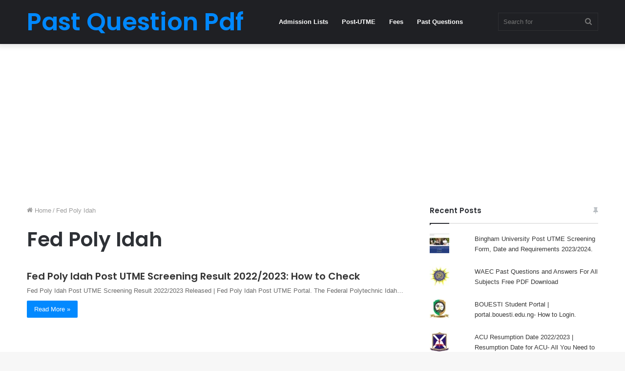

--- FILE ---
content_type: text/html; charset=UTF-8
request_url: https://www.pastquestionpdf.com.ng/tag/fed-poly-idah/
body_size: 17950
content:
<!DOCTYPE html>
<html lang="en-US" class="" data-skin="light">
<head>
	<meta charset="UTF-8" />
	<link rel="profile" href="http://gmpg.org/xfn/11" />
	<meta name='robots' content='index, follow, max-image-preview:large, max-snippet:-1, max-video-preview:-1' />
	<style>img:is([sizes="auto" i], [sizes^="auto," i]) { contain-intrinsic-size: 3000px 1500px }</style>
	<!-- Jetpack Site Verification Tags -->
<meta name="google-site-verification" content="iSq1uoegzz6lCdzgJUwEwz5MtR3dszslDs5i29wvakU" />

	<!-- This site is optimized with the Yoast SEO plugin v26.0 - https://yoast.com/wordpress/plugins/seo/ -->
	<title>Fed Poly Idah Archives - Past Question Pdf</title>
	<link rel="canonical" href="https://www.pastquestionpdf.com.ng/tag/fed-poly-idah/" />
	<meta property="og:locale" content="en_US" />
	<meta property="og:type" content="article" />
	<meta property="og:title" content="Fed Poly Idah Archives - Past Question Pdf" />
	<meta property="og:url" content="https://www.pastquestionpdf.com.ng/tag/fed-poly-idah/" />
	<meta property="og:site_name" content="Past Question Pdf" />
	<meta name="twitter:card" content="summary_large_image" />
	<script data-jetpack-boost="ignore" type="application/ld+json" class="yoast-schema-graph">{"@context":"https://schema.org","@graph":[{"@type":"CollectionPage","@id":"https://www.pastquestionpdf.com.ng/tag/fed-poly-idah/","url":"https://www.pastquestionpdf.com.ng/tag/fed-poly-idah/","name":"Fed Poly Idah Archives - Past Question Pdf","isPartOf":{"@id":"https://www.pastquestionpdf.com.ng/#website"},"breadcrumb":{"@id":"https://www.pastquestionpdf.com.ng/tag/fed-poly-idah/#breadcrumb"},"inLanguage":"en-US"},{"@type":"BreadcrumbList","@id":"https://www.pastquestionpdf.com.ng/tag/fed-poly-idah/#breadcrumb","itemListElement":[{"@type":"ListItem","position":1,"name":"Home","item":"https://www.pastquestionpdf.com.ng/"},{"@type":"ListItem","position":2,"name":"Fed Poly Idah"}]},{"@type":"WebSite","@id":"https://www.pastquestionpdf.com.ng/#website","url":"https://www.pastquestionpdf.com.ng/","name":"Past Question Pdf","description":"Past Questions and Answers Website | Schoolnews, Exams Tips and Recruitment Guide","publisher":{"@id":"https://www.pastquestionpdf.com.ng/#organization"},"potentialAction":[{"@type":"SearchAction","target":{"@type":"EntryPoint","urlTemplate":"https://www.pastquestionpdf.com.ng/?s={search_term_string}"},"query-input":{"@type":"PropertyValueSpecification","valueRequired":true,"valueName":"search_term_string"}}],"inLanguage":"en-US"},{"@type":"Organization","@id":"https://www.pastquestionpdf.com.ng/#organization","name":"Pastquestionpdf.com.ng","url":"https://www.pastquestionpdf.com.ng/","logo":{"@type":"ImageObject","inLanguage":"en-US","@id":"https://www.pastquestionpdf.com.ng/#/schema/logo/image/","url":"https://pastquestionpdf.com.ng/wp-content/uploads/2021/03/Pastquestionpdf.jpg","contentUrl":"https://pastquestionpdf.com.ng/wp-content/uploads/2021/03/Pastquestionpdf.jpg","width":1536,"height":1426,"caption":"Pastquestionpdf.com.ng"},"image":{"@id":"https://www.pastquestionpdf.com.ng/#/schema/logo/image/"}}]}</script>
	<!-- / Yoast SEO plugin. -->


<link rel='dns-prefetch' href='//stats.wp.com' />
<link rel='dns-prefetch' href='//jetpack.wordpress.com' />
<link rel='dns-prefetch' href='//s0.wp.com' />
<link rel='dns-prefetch' href='//public-api.wordpress.com' />
<link rel='dns-prefetch' href='//0.gravatar.com' />
<link rel='dns-prefetch' href='//1.gravatar.com' />
<link rel='dns-prefetch' href='//2.gravatar.com' />
<link rel='preconnect' href='//c0.wp.com' />
<link rel="alternate" type="application/rss+xml" title="Past Question Pdf &raquo; Feed" href="https://www.pastquestionpdf.com.ng/feed/" />
<link rel="alternate" type="application/rss+xml" title="Past Question Pdf &raquo; Comments Feed" href="https://www.pastquestionpdf.com.ng/comments/feed/" />
<link rel="alternate" type="application/rss+xml" title="Past Question Pdf &raquo; Fed Poly Idah Tag Feed" href="https://www.pastquestionpdf.com.ng/tag/fed-poly-idah/feed/" />


<style id='wp-emoji-styles-inline-css' type='text/css'>

	img.wp-smiley, img.emoji {
		display: inline !important;
		border: none !important;
		box-shadow: none !important;
		height: 1em !important;
		width: 1em !important;
		margin: 0 0.07em !important;
		vertical-align: -0.1em !important;
		background: none !important;
		padding: 0 !important;
	}
</style>
<link rel='stylesheet' id='wp-block-library-css' href='https://c0.wp.com/c/6.8.2/wp-includes/css/dist/block-library/style.min.css' type='text/css' media='all' />
<style id='wp-block-library-theme-inline-css' type='text/css'>
.wp-block-audio :where(figcaption){color:#555;font-size:13px;text-align:center}.is-dark-theme .wp-block-audio :where(figcaption){color:#ffffffa6}.wp-block-audio{margin:0 0 1em}.wp-block-code{border:1px solid #ccc;border-radius:4px;font-family:Menlo,Consolas,monaco,monospace;padding:.8em 1em}.wp-block-embed :where(figcaption){color:#555;font-size:13px;text-align:center}.is-dark-theme .wp-block-embed :where(figcaption){color:#ffffffa6}.wp-block-embed{margin:0 0 1em}.blocks-gallery-caption{color:#555;font-size:13px;text-align:center}.is-dark-theme .blocks-gallery-caption{color:#ffffffa6}:root :where(.wp-block-image figcaption){color:#555;font-size:13px;text-align:center}.is-dark-theme :root :where(.wp-block-image figcaption){color:#ffffffa6}.wp-block-image{margin:0 0 1em}.wp-block-pullquote{border-bottom:4px solid;border-top:4px solid;color:currentColor;margin-bottom:1.75em}.wp-block-pullquote cite,.wp-block-pullquote footer,.wp-block-pullquote__citation{color:currentColor;font-size:.8125em;font-style:normal;text-transform:uppercase}.wp-block-quote{border-left:.25em solid;margin:0 0 1.75em;padding-left:1em}.wp-block-quote cite,.wp-block-quote footer{color:currentColor;font-size:.8125em;font-style:normal;position:relative}.wp-block-quote:where(.has-text-align-right){border-left:none;border-right:.25em solid;padding-left:0;padding-right:1em}.wp-block-quote:where(.has-text-align-center){border:none;padding-left:0}.wp-block-quote.is-large,.wp-block-quote.is-style-large,.wp-block-quote:where(.is-style-plain){border:none}.wp-block-search .wp-block-search__label{font-weight:700}.wp-block-search__button{border:1px solid #ccc;padding:.375em .625em}:where(.wp-block-group.has-background){padding:1.25em 2.375em}.wp-block-separator.has-css-opacity{opacity:.4}.wp-block-separator{border:none;border-bottom:2px solid;margin-left:auto;margin-right:auto}.wp-block-separator.has-alpha-channel-opacity{opacity:1}.wp-block-separator:not(.is-style-wide):not(.is-style-dots){width:100px}.wp-block-separator.has-background:not(.is-style-dots){border-bottom:none;height:1px}.wp-block-separator.has-background:not(.is-style-wide):not(.is-style-dots){height:2px}.wp-block-table{margin:0 0 1em}.wp-block-table td,.wp-block-table th{word-break:normal}.wp-block-table :where(figcaption){color:#555;font-size:13px;text-align:center}.is-dark-theme .wp-block-table :where(figcaption){color:#ffffffa6}.wp-block-video :where(figcaption){color:#555;font-size:13px;text-align:center}.is-dark-theme .wp-block-video :where(figcaption){color:#ffffffa6}.wp-block-video{margin:0 0 1em}:root :where(.wp-block-template-part.has-background){margin-bottom:0;margin-top:0;padding:1.25em 2.375em}
</style>
<style id='classic-theme-styles-inline-css' type='text/css'>
/*! This file is auto-generated */
.wp-block-button__link{color:#fff;background-color:#32373c;border-radius:9999px;box-shadow:none;text-decoration:none;padding:calc(.667em + 2px) calc(1.333em + 2px);font-size:1.125em}.wp-block-file__button{background:#32373c;color:#fff;text-decoration:none}
</style>
<link rel='stylesheet' id='mediaelement-css' href='https://c0.wp.com/c/6.8.2/wp-includes/js/mediaelement/mediaelementplayer-legacy.min.css' type='text/css' media='all' />
<link rel='stylesheet' id='wp-mediaelement-css' href='https://c0.wp.com/c/6.8.2/wp-includes/js/mediaelement/wp-mediaelement.min.css' type='text/css' media='all' />
<style id='jetpack-sharing-buttons-style-inline-css' type='text/css'>
.jetpack-sharing-buttons__services-list{display:flex;flex-direction:row;flex-wrap:wrap;gap:0;list-style-type:none;margin:5px;padding:0}.jetpack-sharing-buttons__services-list.has-small-icon-size{font-size:12px}.jetpack-sharing-buttons__services-list.has-normal-icon-size{font-size:16px}.jetpack-sharing-buttons__services-list.has-large-icon-size{font-size:24px}.jetpack-sharing-buttons__services-list.has-huge-icon-size{font-size:36px}@media print{.jetpack-sharing-buttons__services-list{display:none!important}}.editor-styles-wrapper .wp-block-jetpack-sharing-buttons{gap:0;padding-inline-start:0}ul.jetpack-sharing-buttons__services-list.has-background{padding:1.25em 2.375em}
</style>
<style id='global-styles-inline-css' type='text/css'>
:root{--wp--preset--aspect-ratio--square: 1;--wp--preset--aspect-ratio--4-3: 4/3;--wp--preset--aspect-ratio--3-4: 3/4;--wp--preset--aspect-ratio--3-2: 3/2;--wp--preset--aspect-ratio--2-3: 2/3;--wp--preset--aspect-ratio--16-9: 16/9;--wp--preset--aspect-ratio--9-16: 9/16;--wp--preset--color--black: #000000;--wp--preset--color--cyan-bluish-gray: #abb8c3;--wp--preset--color--white: #ffffff;--wp--preset--color--pale-pink: #f78da7;--wp--preset--color--vivid-red: #cf2e2e;--wp--preset--color--luminous-vivid-orange: #ff6900;--wp--preset--color--luminous-vivid-amber: #fcb900;--wp--preset--color--light-green-cyan: #7bdcb5;--wp--preset--color--vivid-green-cyan: #00d084;--wp--preset--color--pale-cyan-blue: #8ed1fc;--wp--preset--color--vivid-cyan-blue: #0693e3;--wp--preset--color--vivid-purple: #9b51e0;--wp--preset--gradient--vivid-cyan-blue-to-vivid-purple: linear-gradient(135deg,rgba(6,147,227,1) 0%,rgb(155,81,224) 100%);--wp--preset--gradient--light-green-cyan-to-vivid-green-cyan: linear-gradient(135deg,rgb(122,220,180) 0%,rgb(0,208,130) 100%);--wp--preset--gradient--luminous-vivid-amber-to-luminous-vivid-orange: linear-gradient(135deg,rgba(252,185,0,1) 0%,rgba(255,105,0,1) 100%);--wp--preset--gradient--luminous-vivid-orange-to-vivid-red: linear-gradient(135deg,rgba(255,105,0,1) 0%,rgb(207,46,46) 100%);--wp--preset--gradient--very-light-gray-to-cyan-bluish-gray: linear-gradient(135deg,rgb(238,238,238) 0%,rgb(169,184,195) 100%);--wp--preset--gradient--cool-to-warm-spectrum: linear-gradient(135deg,rgb(74,234,220) 0%,rgb(151,120,209) 20%,rgb(207,42,186) 40%,rgb(238,44,130) 60%,rgb(251,105,98) 80%,rgb(254,248,76) 100%);--wp--preset--gradient--blush-light-purple: linear-gradient(135deg,rgb(255,206,236) 0%,rgb(152,150,240) 100%);--wp--preset--gradient--blush-bordeaux: linear-gradient(135deg,rgb(254,205,165) 0%,rgb(254,45,45) 50%,rgb(107,0,62) 100%);--wp--preset--gradient--luminous-dusk: linear-gradient(135deg,rgb(255,203,112) 0%,rgb(199,81,192) 50%,rgb(65,88,208) 100%);--wp--preset--gradient--pale-ocean: linear-gradient(135deg,rgb(255,245,203) 0%,rgb(182,227,212) 50%,rgb(51,167,181) 100%);--wp--preset--gradient--electric-grass: linear-gradient(135deg,rgb(202,248,128) 0%,rgb(113,206,126) 100%);--wp--preset--gradient--midnight: linear-gradient(135deg,rgb(2,3,129) 0%,rgb(40,116,252) 100%);--wp--preset--font-size--small: 13px;--wp--preset--font-size--medium: 20px;--wp--preset--font-size--large: 36px;--wp--preset--font-size--x-large: 42px;--wp--preset--spacing--20: 0.44rem;--wp--preset--spacing--30: 0.67rem;--wp--preset--spacing--40: 1rem;--wp--preset--spacing--50: 1.5rem;--wp--preset--spacing--60: 2.25rem;--wp--preset--spacing--70: 3.38rem;--wp--preset--spacing--80: 5.06rem;--wp--preset--shadow--natural: 6px 6px 9px rgba(0, 0, 0, 0.2);--wp--preset--shadow--deep: 12px 12px 50px rgba(0, 0, 0, 0.4);--wp--preset--shadow--sharp: 6px 6px 0px rgba(0, 0, 0, 0.2);--wp--preset--shadow--outlined: 6px 6px 0px -3px rgba(255, 255, 255, 1), 6px 6px rgba(0, 0, 0, 1);--wp--preset--shadow--crisp: 6px 6px 0px rgba(0, 0, 0, 1);}:where(.is-layout-flex){gap: 0.5em;}:where(.is-layout-grid){gap: 0.5em;}body .is-layout-flex{display: flex;}.is-layout-flex{flex-wrap: wrap;align-items: center;}.is-layout-flex > :is(*, div){margin: 0;}body .is-layout-grid{display: grid;}.is-layout-grid > :is(*, div){margin: 0;}:where(.wp-block-columns.is-layout-flex){gap: 2em;}:where(.wp-block-columns.is-layout-grid){gap: 2em;}:where(.wp-block-post-template.is-layout-flex){gap: 1.25em;}:where(.wp-block-post-template.is-layout-grid){gap: 1.25em;}.has-black-color{color: var(--wp--preset--color--black) !important;}.has-cyan-bluish-gray-color{color: var(--wp--preset--color--cyan-bluish-gray) !important;}.has-white-color{color: var(--wp--preset--color--white) !important;}.has-pale-pink-color{color: var(--wp--preset--color--pale-pink) !important;}.has-vivid-red-color{color: var(--wp--preset--color--vivid-red) !important;}.has-luminous-vivid-orange-color{color: var(--wp--preset--color--luminous-vivid-orange) !important;}.has-luminous-vivid-amber-color{color: var(--wp--preset--color--luminous-vivid-amber) !important;}.has-light-green-cyan-color{color: var(--wp--preset--color--light-green-cyan) !important;}.has-vivid-green-cyan-color{color: var(--wp--preset--color--vivid-green-cyan) !important;}.has-pale-cyan-blue-color{color: var(--wp--preset--color--pale-cyan-blue) !important;}.has-vivid-cyan-blue-color{color: var(--wp--preset--color--vivid-cyan-blue) !important;}.has-vivid-purple-color{color: var(--wp--preset--color--vivid-purple) !important;}.has-black-background-color{background-color: var(--wp--preset--color--black) !important;}.has-cyan-bluish-gray-background-color{background-color: var(--wp--preset--color--cyan-bluish-gray) !important;}.has-white-background-color{background-color: var(--wp--preset--color--white) !important;}.has-pale-pink-background-color{background-color: var(--wp--preset--color--pale-pink) !important;}.has-vivid-red-background-color{background-color: var(--wp--preset--color--vivid-red) !important;}.has-luminous-vivid-orange-background-color{background-color: var(--wp--preset--color--luminous-vivid-orange) !important;}.has-luminous-vivid-amber-background-color{background-color: var(--wp--preset--color--luminous-vivid-amber) !important;}.has-light-green-cyan-background-color{background-color: var(--wp--preset--color--light-green-cyan) !important;}.has-vivid-green-cyan-background-color{background-color: var(--wp--preset--color--vivid-green-cyan) !important;}.has-pale-cyan-blue-background-color{background-color: var(--wp--preset--color--pale-cyan-blue) !important;}.has-vivid-cyan-blue-background-color{background-color: var(--wp--preset--color--vivid-cyan-blue) !important;}.has-vivid-purple-background-color{background-color: var(--wp--preset--color--vivid-purple) !important;}.has-black-border-color{border-color: var(--wp--preset--color--black) !important;}.has-cyan-bluish-gray-border-color{border-color: var(--wp--preset--color--cyan-bluish-gray) !important;}.has-white-border-color{border-color: var(--wp--preset--color--white) !important;}.has-pale-pink-border-color{border-color: var(--wp--preset--color--pale-pink) !important;}.has-vivid-red-border-color{border-color: var(--wp--preset--color--vivid-red) !important;}.has-luminous-vivid-orange-border-color{border-color: var(--wp--preset--color--luminous-vivid-orange) !important;}.has-luminous-vivid-amber-border-color{border-color: var(--wp--preset--color--luminous-vivid-amber) !important;}.has-light-green-cyan-border-color{border-color: var(--wp--preset--color--light-green-cyan) !important;}.has-vivid-green-cyan-border-color{border-color: var(--wp--preset--color--vivid-green-cyan) !important;}.has-pale-cyan-blue-border-color{border-color: var(--wp--preset--color--pale-cyan-blue) !important;}.has-vivid-cyan-blue-border-color{border-color: var(--wp--preset--color--vivid-cyan-blue) !important;}.has-vivid-purple-border-color{border-color: var(--wp--preset--color--vivid-purple) !important;}.has-vivid-cyan-blue-to-vivid-purple-gradient-background{background: var(--wp--preset--gradient--vivid-cyan-blue-to-vivid-purple) !important;}.has-light-green-cyan-to-vivid-green-cyan-gradient-background{background: var(--wp--preset--gradient--light-green-cyan-to-vivid-green-cyan) !important;}.has-luminous-vivid-amber-to-luminous-vivid-orange-gradient-background{background: var(--wp--preset--gradient--luminous-vivid-amber-to-luminous-vivid-orange) !important;}.has-luminous-vivid-orange-to-vivid-red-gradient-background{background: var(--wp--preset--gradient--luminous-vivid-orange-to-vivid-red) !important;}.has-very-light-gray-to-cyan-bluish-gray-gradient-background{background: var(--wp--preset--gradient--very-light-gray-to-cyan-bluish-gray) !important;}.has-cool-to-warm-spectrum-gradient-background{background: var(--wp--preset--gradient--cool-to-warm-spectrum) !important;}.has-blush-light-purple-gradient-background{background: var(--wp--preset--gradient--blush-light-purple) !important;}.has-blush-bordeaux-gradient-background{background: var(--wp--preset--gradient--blush-bordeaux) !important;}.has-luminous-dusk-gradient-background{background: var(--wp--preset--gradient--luminous-dusk) !important;}.has-pale-ocean-gradient-background{background: var(--wp--preset--gradient--pale-ocean) !important;}.has-electric-grass-gradient-background{background: var(--wp--preset--gradient--electric-grass) !important;}.has-midnight-gradient-background{background: var(--wp--preset--gradient--midnight) !important;}.has-small-font-size{font-size: var(--wp--preset--font-size--small) !important;}.has-medium-font-size{font-size: var(--wp--preset--font-size--medium) !important;}.has-large-font-size{font-size: var(--wp--preset--font-size--large) !important;}.has-x-large-font-size{font-size: var(--wp--preset--font-size--x-large) !important;}
:where(.wp-block-post-template.is-layout-flex){gap: 1.25em;}:where(.wp-block-post-template.is-layout-grid){gap: 1.25em;}
:where(.wp-block-columns.is-layout-flex){gap: 2em;}:where(.wp-block-columns.is-layout-grid){gap: 2em;}
:root :where(.wp-block-pullquote){font-size: 1.5em;line-height: 1.6;}
</style>
<link rel='stylesheet' id='dashicons-css' href='https://c0.wp.com/c/6.8.2/wp-includes/css/dashicons.min.css' type='text/css' media='all' />
<link rel='stylesheet' id='admin-bar-css' href='https://c0.wp.com/c/6.8.2/wp-includes/css/admin-bar.min.css' type='text/css' media='all' />
<style id='admin-bar-inline-css' type='text/css'>

    /* Hide CanvasJS credits for P404 charts specifically */
    #p404RedirectChart .canvasjs-chart-credit {
        display: none !important;
    }
    
    #p404RedirectChart canvas {
        border-radius: 6px;
    }

    .p404-redirect-adminbar-weekly-title {
        font-weight: bold;
        font-size: 14px;
        color: #fff;
        margin-bottom: 6px;
    }

    #wpadminbar #wp-admin-bar-p404_free_top_button .ab-icon:before {
        content: "\f103";
        color: #dc3545;
        top: 3px;
    }
    
    #wp-admin-bar-p404_free_top_button .ab-item {
        min-width: 80px !important;
        padding: 0px !important;
    }
    
    /* Ensure proper positioning and z-index for P404 dropdown */
    .p404-redirect-adminbar-dropdown-wrap { 
        min-width: 0; 
        padding: 0;
        position: static !important;
    }
    
    #wpadminbar #wp-admin-bar-p404_free_top_button_dropdown {
        position: static !important;
    }
    
    #wpadminbar #wp-admin-bar-p404_free_top_button_dropdown .ab-item {
        padding: 0 !important;
        margin: 0 !important;
    }
    
    .p404-redirect-dropdown-container {
        min-width: 340px;
        padding: 18px 18px 12px 18px;
        background: #23282d !important;
        color: #fff;
        border-radius: 12px;
        box-shadow: 0 8px 32px rgba(0,0,0,0.25);
        margin-top: 10px;
        position: relative !important;
        z-index: 999999 !important;
        display: block !important;
        border: 1px solid #444;
    }
    
    /* Ensure P404 dropdown appears on hover */
    #wpadminbar #wp-admin-bar-p404_free_top_button .p404-redirect-dropdown-container { 
        display: none !important;
    }
    
    #wpadminbar #wp-admin-bar-p404_free_top_button:hover .p404-redirect-dropdown-container { 
        display: block !important;
    }
    
    #wpadminbar #wp-admin-bar-p404_free_top_button:hover #wp-admin-bar-p404_free_top_button_dropdown .p404-redirect-dropdown-container {
        display: block !important;
    }
    
    .p404-redirect-card {
        background: #2c3338;
        border-radius: 8px;
        padding: 18px 18px 12px 18px;
        box-shadow: 0 2px 8px rgba(0,0,0,0.07);
        display: flex;
        flex-direction: column;
        align-items: flex-start;
        border: 1px solid #444;
    }
    
    .p404-redirect-btn {
        display: inline-block;
        background: #dc3545;
        color: #fff !important;
        font-weight: bold;
        padding: 5px 22px;
        border-radius: 8px;
        text-decoration: none;
        font-size: 17px;
        transition: background 0.2s, box-shadow 0.2s;
        margin-top: 8px;
        box-shadow: 0 2px 8px rgba(220,53,69,0.15);
        text-align: center;
        line-height: 1.6;
    }
    
    .p404-redirect-btn:hover {
        background: #c82333;
        color: #fff !important;
        box-shadow: 0 4px 16px rgba(220,53,69,0.25);
    }
    
    /* Prevent conflicts with other admin bar dropdowns */
    #wpadminbar .ab-top-menu > li:hover > .ab-item,
    #wpadminbar .ab-top-menu > li.hover > .ab-item {
        z-index: auto;
    }
    
    #wpadminbar #wp-admin-bar-p404_free_top_button:hover > .ab-item {
        z-index: 999998 !important;
    }
    

			.admin-bar {
				position: inherit !important;
				top: auto !important;
			}
			.admin-bar .goog-te-banner-frame {
				top: 32px !important
			}
			@media screen and (max-width: 782px) {
				.admin-bar .goog-te-banner-frame {
					top: 46px !important;
				}
			}
			@media screen and (max-width: 480px) {
				.admin-bar .goog-te-banner-frame {
					position: absolute;
				}
			}
		
</style>
<link rel='stylesheet' id='crp-style-text-only-css' href='https://www.pastquestionpdf.com.ng/wp-content/plugins/contextual-related-posts/css/text-only.min.css?ver=4.1.0' type='text/css' media='all' />
<link rel='stylesheet' id='tie-css-base-css' href='https://www.pastquestionpdf.com.ng/wp-content/themes/jannah/assets/css/base.min.css?ver=5.4.5' type='text/css' media='all' />
<link rel='stylesheet' id='tie-css-styles-css' href='https://www.pastquestionpdf.com.ng/wp-content/themes/jannah/assets/css/style.min.css?ver=5.4.5' type='text/css' media='all' />
<link rel='stylesheet' id='tie-css-widgets-css' href='https://www.pastquestionpdf.com.ng/wp-content/themes/jannah/assets/css/widgets.min.css?ver=5.4.5' type='text/css' media='all' />
<link rel='stylesheet' id='tie-css-helpers-css' href='https://www.pastquestionpdf.com.ng/wp-content/themes/jannah/assets/css/helpers.min.css?ver=5.4.5' type='text/css' media='all' />
<link rel='stylesheet' id='tie-fontawesome5-css' href='https://www.pastquestionpdf.com.ng/wp-content/themes/jannah/assets/css/fontawesome.css?ver=5.4.5' type='text/css' media='all' />
<link rel='stylesheet' id='tie-css-ilightbox-css' href='https://www.pastquestionpdf.com.ng/wp-content/themes/jannah/assets/ilightbox/dark-skin/skin.css?ver=5.4.5' type='text/css' media='all' />
<style id='tie-css-ilightbox-inline-css' type='text/css'>
.wf-active .logo-text,.wf-active h1,.wf-active h2,.wf-active h3,.wf-active h4,.wf-active h5,.wf-active h6,.wf-active .the-subtitle{font-family: 'Poppins';}
</style>


<link rel="https://api.w.org/" href="https://www.pastquestionpdf.com.ng/wp-json/" /><link rel="alternate" title="JSON" type="application/json" href="https://www.pastquestionpdf.com.ng/wp-json/wp/v2/tags/345" /><link rel="EditURI" type="application/rsd+xml" title="RSD" href="https://www.pastquestionpdf.com.ng/xmlrpc.php?rsd" />
<meta name="generator" content="WordPress 6.8.2" />





	<style>img#wpstats{display:none}</style>
		<meta http-equiv="X-UA-Compatible" content="IE=edge">
<meta name="theme-color" content="#0088ff" /><meta name="viewport" content="width=device-width, initial-scale=1.0" />      <meta name="onesignal" content="wordpress-plugin"/>
            
<style type="text/css">.broken_link, a.broken_link {
	text-decoration: line-through;
}</style><link rel="icon" href="https://www.pastquestionpdf.com.ng/wp-content/uploads/2021/03/cropped-Pastquestionpdf-32x32.jpg" sizes="32x32" />
<link rel="icon" href="https://www.pastquestionpdf.com.ng/wp-content/uploads/2021/03/cropped-Pastquestionpdf-192x192.jpg" sizes="192x192" />
<link rel="apple-touch-icon" href="https://www.pastquestionpdf.com.ng/wp-content/uploads/2021/03/cropped-Pastquestionpdf-180x180.jpg" />
<meta name="msapplication-TileImage" content="https://www.pastquestionpdf.com.ng/wp-content/uploads/2021/03/cropped-Pastquestionpdf-270x270.jpg" />
</head>

<body id="tie-body" class="archive tag tag-fed-poly-idah tag-345 wp-theme-jannah wrapper-has-shadow block-head-1 magazine2 is-thumb-overlay-disabled is-desktop is-header-layout-4 has-header-below-ad sidebar-right has-sidebar">



<div class="background-overlay">

	<div id="tie-container" class="site tie-container">

		
		<div id="tie-wrapper">

			
<header id="theme-header" class="theme-header header-layout-4 header-layout-1 main-nav-dark main-nav-default-dark main-nav-below no-stream-item has-shadow has-normal-width-logo mobile-header-default">
	
<div class="main-nav-wrapper">
	<nav id="main-nav" data-skin="search-in-main-nav" class="main-nav header-nav live-search-parent" style="line-height:89px" aria-label="Primary Navigation">
		<div class="container">

			<div class="main-menu-wrapper">

				<div id="mobile-header-components-area_1" class="mobile-header-components"><ul class="components"><li class="mobile-component_menu custom-menu-link"><a href="#" id="mobile-menu-icon" class=""><span class="tie-mobile-menu-icon nav-icon is-layout-1"></span><span class="screen-reader-text">Menu</span></a></li></ul></div>
						<div class="header-layout-1-logo" >
							
		<div id="logo" class="text-logo" >

			
			<a title="Past Question Pdf" href="https://www.pastquestionpdf.com.ng/">
				<div class="logo-text">Past Question Pdf</div>			</a>

			
		</div><!-- #logo /-->

								</div>

						<div id="mobile-header-components-area_2" class="mobile-header-components"><ul class="components"><li class="mobile-component_search custom-menu-link">
				<a href="#" class="tie-search-trigger-mobile">
					<span class="tie-icon-search tie-search-icon" aria-hidden="true"></span>
					<span class="screen-reader-text">Search for</span>
				</a>
			</li></ul></div>
				<div id="menu-components-wrap">

					
					<div class="main-menu main-menu-wrap tie-alignleft">
						<div id="main-nav-menu" class="main-menu header-menu"><ul id="menu-header" class="menu" role="menubar"><li id="menu-item-12871" class="menu-item menu-item-type-taxonomy menu-item-object-category menu-item-12871"><a href="https://www.pastquestionpdf.com.ng/category/schoolblog/admission-lists/">Admission Lists</a></li>
<li id="menu-item-12872" class="menu-item menu-item-type-taxonomy menu-item-object-category menu-item-12872"><a href="https://www.pastquestionpdf.com.ng/category/schoolblog/post-utme/">Post-UTME</a></li>
<li id="menu-item-12873" class="menu-item menu-item-type-taxonomy menu-item-object-category menu-item-12873"><a href="https://www.pastquestionpdf.com.ng/category/schoolblog/fees/">Fees</a></li>
<li id="menu-item-12874" class="menu-item menu-item-type-taxonomy menu-item-object-category menu-item-12874"><a href="https://www.pastquestionpdf.com.ng/category/past-questions/">Past Questions</a></li>
</ul></div>					</div><!-- .main-menu.tie-alignleft /-->

					<ul class="components">		<li class="search-bar menu-item custom-menu-link" aria-label="Search">
			<form method="get" id="search" action="https://www.pastquestionpdf.com.ng/">
				<input id="search-input" class="is-ajax-search"  inputmode="search" type="text" name="s" title="Search for" placeholder="Search for" />
				<button id="search-submit" type="submit">
					<span class="tie-icon-search tie-search-icon" aria-hidden="true"></span>
					<span class="screen-reader-text">Search for</span>
				</button>
			</form>
		</li>
		</ul><!-- Components -->
				</div><!-- #menu-components-wrap /-->
			</div><!-- .main-menu-wrapper /-->
		</div><!-- .container /-->
	</nav><!-- #main-nav /-->
</div><!-- .main-nav-wrapper /-->

</header>

<div class="stream-item stream-item-below-header">
<!-- Progressive -->
<ins class="adsbygoogle"
     style="display:block"
     data-ad-client="ca-pub-4801298622401952"
     data-ad-slot="1073021860"
     data-ad-format="auto"
     data-full-width-responsive="true"></ins>
</div><div id="content" class="site-content container"><div id="main-content-row" class="tie-row main-content-row">
	<div class="main-content tie-col-md-8 tie-col-xs-12" role="main">

		

			<header class="entry-header-outer container-wrapper">
				<nav id="breadcrumb"><a href="https://www.pastquestionpdf.com.ng/"><span class="tie-icon-home" aria-hidden="true"></span> Home</a><em class="delimiter">/</em><span class="current">Fed Poly Idah</span></nav><script data-jetpack-boost="ignore" type="application/ld+json">{"@context":"http:\/\/schema.org","@type":"BreadcrumbList","@id":"#Breadcrumb","itemListElement":[{"@type":"ListItem","position":1,"item":{"name":"Home","@id":"https:\/\/www.pastquestionpdf.com.ng\/"}}]}</script><h1 class="page-title">Fed Poly Idah</h1>			</header><!-- .entry-header-outer /-->

			
		<div class="mag-box wide-post-box">
			<div class="container-wrapper">
				<div class="mag-box-container clearfix">
					<ul id="posts-container" data-layout="default" data-settings="{'uncropped_image':'jannah-image-post','category_meta':true,'post_meta':true,'excerpt':'true','excerpt_length':'20','read_more':'true','read_more_text':false,'media_overlay':true,'title_length':0,'is_full':false,'is_category':false}" class="posts-items">
<li class="post-item no-small-thumbs post-928 post type-post status-publish format-standard category-post-utme tag-fed-poly-idah tag-federal-polytechnic-idah">

	
	<div class="post-details">

		<div class="post-meta clearfix"></div><!-- .post-meta -->
		<h2 class="post-title"><a href="https://www.pastquestionpdf.com.ng/fed-poly-idah-post-utme-screening-result/">Fed Poly Idah Post UTME Screening Result 2022/2023: How to Check</a></h2>

						<p class="post-excerpt">Fed Poly Idah Post UTME Screening Result 2022/2023 Released | Fed Poly Idah Post UTME Portal. The Federal Polytechnic Idah&hellip;</p>
				<a class="more-link button" href="https://www.pastquestionpdf.com.ng/fed-poly-idah-post-utme-screening-result/">Read More &raquo;</a>	</div>
</li>

					</ul><!-- #posts-container /-->
					<div class="clearfix"></div>
				</div><!-- .mag-box-container /-->
			</div><!-- .container-wrapper /-->
		</div><!-- .mag-box /-->
	
	</div><!-- .main-content /-->


	<aside class="sidebar tie-col-md-4 tie-col-xs-12 normal-side is-sticky" aria-label="Primary Sidebar">
		<div class="theiaStickySidebar">
			<div id="top-posts-3" class="container-wrapper widget widget_top-posts"><div class="widget-title the-global-title"><div class="the-subtitle">Recent Posts<span class="widget-title-icon tie-icon"></span></div></div><ul class='widgets-list-layout no-grav'>
<li><a href="https://www.pastquestionpdf.com.ng/bingham-university-post-utme-screening-form/" title="Bingham University Post UTME Screening Form, Date and Requirements 2023/2024." class="bump-view" data-bump-view="tp"><img loading="lazy" width="40" height="40" src="https://i0.wp.com/pastquestionpdf.com.ng/wp-content/uploads/2021/10/Bingham-300x191.jpg?resize=40%2C40" srcset="https://i0.wp.com/pastquestionpdf.com.ng/wp-content/uploads/2021/10/Bingham-300x191.jpg?resize=40%2C40 1x, https://i0.wp.com/pastquestionpdf.com.ng/wp-content/uploads/2021/10/Bingham-300x191.jpg?resize=60%2C60 1.5x, https://i0.wp.com/pastquestionpdf.com.ng/wp-content/uploads/2021/10/Bingham-300x191.jpg?resize=80%2C80 2x, https://i0.wp.com/pastquestionpdf.com.ng/wp-content/uploads/2021/10/Bingham-300x191.jpg?resize=120%2C120 3x, https://i0.wp.com/pastquestionpdf.com.ng/wp-content/uploads/2021/10/Bingham-300x191.jpg?resize=160%2C160 4x" alt="Bingham University Post UTME Screening Form, Date and Requirements 2023/2024." data-pin-nopin="true" class="widgets-list-layout-blavatar" /></a><div class="widgets-list-layout-links">
								<a href="https://www.pastquestionpdf.com.ng/bingham-university-post-utme-screening-form/" title="Bingham University Post UTME Screening Form, Date and Requirements 2023/2024." class="bump-view" data-bump-view="tp">Bingham University Post UTME Screening Form, Date and Requirements 2023/2024.</a>
							</div>
							</li><li><a href="https://www.pastquestionpdf.com.ng/waec-past-questions/" title="WAEC Past Questions and Answers For All Subjects Free PDF Download" class="bump-view" data-bump-view="tp"><img loading="lazy" width="40" height="40" src="https://i0.wp.com/pastquestionpdf.com.ng/wp-content/uploads/2020/02/Waec-logo.jpg?resize=40%2C40" srcset="https://i0.wp.com/pastquestionpdf.com.ng/wp-content/uploads/2020/02/Waec-logo.jpg?resize=40%2C40 1x, https://i0.wp.com/pastquestionpdf.com.ng/wp-content/uploads/2020/02/Waec-logo.jpg?resize=60%2C60 1.5x, https://i0.wp.com/pastquestionpdf.com.ng/wp-content/uploads/2020/02/Waec-logo.jpg?resize=80%2C80 2x, https://i0.wp.com/pastquestionpdf.com.ng/wp-content/uploads/2020/02/Waec-logo.jpg?resize=120%2C120 3x, https://i0.wp.com/pastquestionpdf.com.ng/wp-content/uploads/2020/02/Waec-logo.jpg?resize=160%2C160 4x" alt="WAEC Past Questions and Answers For All Subjects Free PDF Download" data-pin-nopin="true" class="widgets-list-layout-blavatar" /></a><div class="widgets-list-layout-links">
								<a href="https://www.pastquestionpdf.com.ng/waec-past-questions/" title="WAEC Past Questions and Answers For All Subjects Free PDF Download" class="bump-view" data-bump-view="tp">WAEC Past Questions and Answers For All Subjects Free PDF Download</a>
							</div>
							</li><li><a href="https://www.pastquestionpdf.com.ng/bouesti-student-portal/" title="BOUESTI Student Portal | portal.bouesti.edu.ng- How to Login." class="bump-view" data-bump-view="tp"><img loading="lazy" width="40" height="40" src="https://i0.wp.com/pastquestionpdf.com.ng/wp-content/uploads/2022/08/Bamidele-Olumilua-University-of-Science-and-Technology-Ikere-Ekiti-State.jpg?resize=40%2C40" srcset="https://i0.wp.com/pastquestionpdf.com.ng/wp-content/uploads/2022/08/Bamidele-Olumilua-University-of-Science-and-Technology-Ikere-Ekiti-State.jpg?resize=40%2C40 1x, https://i0.wp.com/pastquestionpdf.com.ng/wp-content/uploads/2022/08/Bamidele-Olumilua-University-of-Science-and-Technology-Ikere-Ekiti-State.jpg?resize=60%2C60 1.5x, https://i0.wp.com/pastquestionpdf.com.ng/wp-content/uploads/2022/08/Bamidele-Olumilua-University-of-Science-and-Technology-Ikere-Ekiti-State.jpg?resize=80%2C80 2x, https://i0.wp.com/pastquestionpdf.com.ng/wp-content/uploads/2022/08/Bamidele-Olumilua-University-of-Science-and-Technology-Ikere-Ekiti-State.jpg?resize=120%2C120 3x, https://i0.wp.com/pastquestionpdf.com.ng/wp-content/uploads/2022/08/Bamidele-Olumilua-University-of-Science-and-Technology-Ikere-Ekiti-State.jpg?resize=160%2C160 4x" alt="BOUESTI Student Portal | portal.bouesti.edu.ng- How to Login." data-pin-nopin="true" class="widgets-list-layout-blavatar" /></a><div class="widgets-list-layout-links">
								<a href="https://www.pastquestionpdf.com.ng/bouesti-student-portal/" title="BOUESTI Student Portal | portal.bouesti.edu.ng- How to Login." class="bump-view" data-bump-view="tp">BOUESTI Student Portal | portal.bouesti.edu.ng- How to Login.</a>
							</div>
							</li><li><a href="https://www.pastquestionpdf.com.ng/acu-resumption-date/" title="ACU Resumption Date 2022/2023 | Resumption Date for ACU- All You Need to Know" class="bump-view" data-bump-view="tp"><img loading="lazy" width="40" height="40" src="https://i0.wp.com/pastquestionpdf.com.ng/wp-content/uploads/2022/08/Ajayi-Crowther-University.png?resize=40%2C40" srcset="https://i0.wp.com/pastquestionpdf.com.ng/wp-content/uploads/2022/08/Ajayi-Crowther-University.png?resize=40%2C40 1x, https://i0.wp.com/pastquestionpdf.com.ng/wp-content/uploads/2022/08/Ajayi-Crowther-University.png?resize=60%2C60 1.5x, https://i0.wp.com/pastquestionpdf.com.ng/wp-content/uploads/2022/08/Ajayi-Crowther-University.png?resize=80%2C80 2x, https://i0.wp.com/pastquestionpdf.com.ng/wp-content/uploads/2022/08/Ajayi-Crowther-University.png?resize=120%2C120 3x, https://i0.wp.com/pastquestionpdf.com.ng/wp-content/uploads/2022/08/Ajayi-Crowther-University.png?resize=160%2C160 4x" alt="ACU Resumption Date 2022/2023 | Resumption Date for ACU- All You Need to Know" data-pin-nopin="true" class="widgets-list-layout-blavatar" /></a><div class="widgets-list-layout-links">
								<a href="https://www.pastquestionpdf.com.ng/acu-resumption-date/" title="ACU Resumption Date 2022/2023 | Resumption Date for ACU- All You Need to Know" class="bump-view" data-bump-view="tp">ACU Resumption Date 2022/2023 | Resumption Date for ACU- All You Need to Know</a>
							</div>
							</li><li><a href="https://www.pastquestionpdf.com.ng/waec-technical-drawing-questions-and-answers/" title="WAEC Technical Drawing Questions and Answers 2022 | Theory and OBJ- Download PDF" class="bump-view" data-bump-view="tp"><img loading="lazy" width="40" height="40" src="https://i0.wp.com/pastquestionpdf.com.ng/wp-content/uploads/2020/02/West-African-Examinations-Council-WAEC-300x182.jpg?resize=40%2C40" srcset="https://i0.wp.com/pastquestionpdf.com.ng/wp-content/uploads/2020/02/West-African-Examinations-Council-WAEC-300x182.jpg?resize=40%2C40 1x, https://i0.wp.com/pastquestionpdf.com.ng/wp-content/uploads/2020/02/West-African-Examinations-Council-WAEC-300x182.jpg?resize=60%2C60 1.5x, https://i0.wp.com/pastquestionpdf.com.ng/wp-content/uploads/2020/02/West-African-Examinations-Council-WAEC-300x182.jpg?resize=80%2C80 2x, https://i0.wp.com/pastquestionpdf.com.ng/wp-content/uploads/2020/02/West-African-Examinations-Council-WAEC-300x182.jpg?resize=120%2C120 3x, https://i0.wp.com/pastquestionpdf.com.ng/wp-content/uploads/2020/02/West-African-Examinations-Council-WAEC-300x182.jpg?resize=160%2C160 4x" alt="WAEC Technical Drawing Questions and Answers 2022 | Theory and OBJ- Download PDF" data-pin-nopin="true" class="widgets-list-layout-blavatar" /></a><div class="widgets-list-layout-links">
								<a href="https://www.pastquestionpdf.com.ng/waec-technical-drawing-questions-and-answers/" title="WAEC Technical Drawing Questions and Answers 2022 | Theory and OBJ- Download PDF" class="bump-view" data-bump-view="tp">WAEC Technical Drawing Questions and Answers 2022 | Theory and OBJ- Download PDF</a>
							</div>
							</li><li><a href="https://www.pastquestionpdf.com.ng/abu-academic-calendar/" title="ABU Academic Calendar 2022/2023: Academic Schedule for ABU" class="bump-view" data-bump-view="tp"><img loading="lazy" width="40" height="40" src="https://i0.wp.com/pastquestionpdf.com.ng/wp-content/uploads/2020/10/abulogo.jpg?resize=40%2C40" srcset="https://i0.wp.com/pastquestionpdf.com.ng/wp-content/uploads/2020/10/abulogo.jpg?resize=40%2C40 1x, https://i0.wp.com/pastquestionpdf.com.ng/wp-content/uploads/2020/10/abulogo.jpg?resize=60%2C60 1.5x, https://i0.wp.com/pastquestionpdf.com.ng/wp-content/uploads/2020/10/abulogo.jpg?resize=80%2C80 2x, https://i0.wp.com/pastquestionpdf.com.ng/wp-content/uploads/2020/10/abulogo.jpg?resize=120%2C120 3x, https://i0.wp.com/pastquestionpdf.com.ng/wp-content/uploads/2020/10/abulogo.jpg?resize=160%2C160 4x" alt="ABU Academic Calendar 2022/2023: Academic Schedule for ABU" data-pin-nopin="true" class="widgets-list-layout-blavatar" /></a><div class="widgets-list-layout-links">
								<a href="https://www.pastquestionpdf.com.ng/abu-academic-calendar/" title="ABU Academic Calendar 2022/2023: Academic Schedule for ABU" class="bump-view" data-bump-view="tp">ABU Academic Calendar 2022/2023: Academic Schedule for ABU</a>
							</div>
							</li><li><a href="https://www.pastquestionpdf.com.ng/tech-u-post-utme-screening-form/" title="Tech-U Post UTME Screening Form, Date and Requirements 2023/2024." class="bump-view" data-bump-view="tp"><img loading="lazy" width="40" height="40" src="https://i0.wp.com/pastquestionpdf.com.ng/wp-content/uploads/2021/12/Tech-U-Post-UTME-Screening-Form.png?resize=40%2C40" srcset="https://i0.wp.com/pastquestionpdf.com.ng/wp-content/uploads/2021/12/Tech-U-Post-UTME-Screening-Form.png?resize=40%2C40 1x, https://i0.wp.com/pastquestionpdf.com.ng/wp-content/uploads/2021/12/Tech-U-Post-UTME-Screening-Form.png?resize=60%2C60 1.5x, https://i0.wp.com/pastquestionpdf.com.ng/wp-content/uploads/2021/12/Tech-U-Post-UTME-Screening-Form.png?resize=80%2C80 2x, https://i0.wp.com/pastquestionpdf.com.ng/wp-content/uploads/2021/12/Tech-U-Post-UTME-Screening-Form.png?resize=120%2C120 3x, https://i0.wp.com/pastquestionpdf.com.ng/wp-content/uploads/2021/12/Tech-U-Post-UTME-Screening-Form.png?resize=160%2C160 4x" alt="Tech-U Post UTME Screening Form, Date and Requirements 2023/2024." data-pin-nopin="true" class="widgets-list-layout-blavatar" /></a><div class="widgets-list-layout-links">
								<a href="https://www.pastquestionpdf.com.ng/tech-u-post-utme-screening-form/" title="Tech-U Post UTME Screening Form, Date and Requirements 2023/2024." class="bump-view" data-bump-view="tp">Tech-U Post UTME Screening Form, Date and Requirements 2023/2024.</a>
							</div>
							</li><li><a href="https://www.pastquestionpdf.com.ng/waec-civic-education-questions-and-answers/" title="WAEC Civic Education Questions and Answers 2024 | Theory and OBJ- Download PDF" class="bump-view" data-bump-view="tp"><img loading="lazy" width="40" height="40" src="https://i0.wp.com/pastquestionpdf.com.ng/wp-content/uploads/2020/02/Waec-logo.jpg?resize=40%2C40" srcset="https://i0.wp.com/pastquestionpdf.com.ng/wp-content/uploads/2020/02/Waec-logo.jpg?resize=40%2C40 1x, https://i0.wp.com/pastquestionpdf.com.ng/wp-content/uploads/2020/02/Waec-logo.jpg?resize=60%2C60 1.5x, https://i0.wp.com/pastquestionpdf.com.ng/wp-content/uploads/2020/02/Waec-logo.jpg?resize=80%2C80 2x, https://i0.wp.com/pastquestionpdf.com.ng/wp-content/uploads/2020/02/Waec-logo.jpg?resize=120%2C120 3x, https://i0.wp.com/pastquestionpdf.com.ng/wp-content/uploads/2020/02/Waec-logo.jpg?resize=160%2C160 4x" alt="WAEC Civic Education Questions and Answers 2024 | Theory and OBJ- Download PDF" data-pin-nopin="true" class="widgets-list-layout-blavatar" /></a><div class="widgets-list-layout-links">
								<a href="https://www.pastquestionpdf.com.ng/waec-civic-education-questions-and-answers/" title="WAEC Civic Education Questions and Answers 2024 | Theory and OBJ- Download PDF" class="bump-view" data-bump-view="tp">WAEC Civic Education Questions and Answers 2024 | Theory and OBJ- Download PDF</a>
							</div>
							</li><li><a href="https://www.pastquestionpdf.com.ng/waec-foods-and-nutrition-questions-and-answers/" title="WAEC Foods And Nutrition Questions and Answers 2023 | Theory and OBJ- Download PDF" class="bump-view" data-bump-view="tp"><img loading="lazy" width="40" height="40" src="https://i0.wp.com/pastquestionpdf.com.ng/wp-content/uploads/2020/02/West-African-Examinations-Council-WAEC-300x182.jpg?resize=40%2C40" srcset="https://i0.wp.com/pastquestionpdf.com.ng/wp-content/uploads/2020/02/West-African-Examinations-Council-WAEC-300x182.jpg?resize=40%2C40 1x, https://i0.wp.com/pastquestionpdf.com.ng/wp-content/uploads/2020/02/West-African-Examinations-Council-WAEC-300x182.jpg?resize=60%2C60 1.5x, https://i0.wp.com/pastquestionpdf.com.ng/wp-content/uploads/2020/02/West-African-Examinations-Council-WAEC-300x182.jpg?resize=80%2C80 2x, https://i0.wp.com/pastquestionpdf.com.ng/wp-content/uploads/2020/02/West-African-Examinations-Council-WAEC-300x182.jpg?resize=120%2C120 3x, https://i0.wp.com/pastquestionpdf.com.ng/wp-content/uploads/2020/02/West-African-Examinations-Council-WAEC-300x182.jpg?resize=160%2C160 4x" alt="WAEC Foods And Nutrition Questions and Answers 2023 | Theory and OBJ- Download PDF" data-pin-nopin="true" class="widgets-list-layout-blavatar" /></a><div class="widgets-list-layout-links">
								<a href="https://www.pastquestionpdf.com.ng/waec-foods-and-nutrition-questions-and-answers/" title="WAEC Foods And Nutrition Questions and Answers 2023 | Theory and OBJ- Download PDF" class="bump-view" data-bump-view="tp">WAEC Foods And Nutrition Questions and Answers 2023 | Theory and OBJ- Download PDF</a>
							</div>
							</li><li><a href="https://www.pastquestionpdf.com.ng/neco-physics-past-questions-and-answers/" title="NECO Physics Past Questions and Answers | Theory and Objectives –Download PDF." class="bump-view" data-bump-view="tp"><img loading="lazy" width="40" height="40" src="https://i0.wp.com/pastquestionpdf.com.ng/wp-content/uploads/2020/08/NECO-150x150-1.jpg?resize=40%2C40" srcset="https://i0.wp.com/pastquestionpdf.com.ng/wp-content/uploads/2020/08/NECO-150x150-1.jpg?resize=40%2C40 1x, https://i0.wp.com/pastquestionpdf.com.ng/wp-content/uploads/2020/08/NECO-150x150-1.jpg?resize=60%2C60 1.5x, https://i0.wp.com/pastquestionpdf.com.ng/wp-content/uploads/2020/08/NECO-150x150-1.jpg?resize=80%2C80 2x, https://i0.wp.com/pastquestionpdf.com.ng/wp-content/uploads/2020/08/NECO-150x150-1.jpg?resize=120%2C120 3x" alt="NECO Physics Past Questions and Answers | Theory and Objectives –Download PDF." data-pin-nopin="true" class="widgets-list-layout-blavatar" /></a><div class="widgets-list-layout-links">
								<a href="https://www.pastquestionpdf.com.ng/neco-physics-past-questions-and-answers/" title="NECO Physics Past Questions and Answers | Theory and Objectives –Download PDF." class="bump-view" data-bump-view="tp">NECO Physics Past Questions and Answers | Theory and Objectives –Download PDF.</a>
							</div>
							</li></ul>
<div class="clearfix"></div></div><!-- .widget /--><div id="categories-3" class="container-wrapper widget widget_categories"><div class="widget-title the-global-title"><div class="the-subtitle">Categories<span class="widget-title-icon tie-icon"></span></div></div>
			<ul>
					<li class="cat-item cat-item-1145"><a href="https://www.pastquestionpdf.com.ng/category/schoolblog/academic-calendar/">Academic Calendar</a>
</li>
	<li class="cat-item cat-item-905"><a href="https://www.pastquestionpdf.com.ng/category/schoolblog/admission-lists/">Admission Lists</a>
</li>
	<li class="cat-item cat-item-2216"><a href="https://www.pastquestionpdf.com.ng/category/career/">Career</a>
</li>
	<li class="cat-item cat-item-2206"><a href="https://www.pastquestionpdf.com.ng/category/courses/">Courses</a>
</li>
	<li class="cat-item cat-item-9"><a href="https://www.pastquestionpdf.com.ng/category/past-questions/direct-entry-past-questions/">Direct Entry Past Questions</a>
</li>
	<li class="cat-item cat-item-21"><a href="https://www.pastquestionpdf.com.ng/category/exams-guide-blog/">Exams Guide Blog</a>
</li>
	<li class="cat-item cat-item-904"><a href="https://www.pastquestionpdf.com.ng/category/schoolblog/fees/">Fees</a>
</li>
	<li class="cat-item cat-item-2262"><a href="https://www.pastquestionpdf.com.ng/category/guide/finance/">Finance</a>
</li>
	<li class="cat-item cat-item-2218"><a href="https://www.pastquestionpdf.com.ng/category/guide/">Guide</a>
</li>
	<li class="cat-item cat-item-36"><a href="https://www.pastquestionpdf.com.ng/category/exams-guide-blog/jamb-news/">JAMB News</a>
</li>
	<li class="cat-item cat-item-913"><a href="https://www.pastquestionpdf.com.ng/category/schoolblog/jupeb/">JUPEB</a>
</li>
	<li class="cat-item cat-item-23"><a href="https://www.pastquestionpdf.com.ng/category/past-questions/nabteb-past-questions-pdf/">NABTEB Past Questions PDF</a>
</li>
	<li class="cat-item cat-item-13"><a href="https://www.pastquestionpdf.com.ng/category/past-questions/neco-past-questions/">NECO Past Questions</a>
</li>
	<li class="cat-item cat-item-4"><a href="https://www.pastquestionpdf.com.ng/category/past-questions/npower-past-questions/">Npower Past Questions</a>
</li>
	<li class="cat-item cat-item-534"><a href="https://www.pastquestionpdf.com.ng/category/schoolblog/nursing-schools/">Nursing Schools</a>
</li>
	<li class="cat-item cat-item-1"><a href="https://www.pastquestionpdf.com.ng/category/uncategorized/">Others</a>
</li>
	<li class="cat-item cat-item-514"><a href="https://www.pastquestionpdf.com.ng/category/past-questions/">Past Questions</a>
</li>
	<li class="cat-item cat-item-7"><a href="https://www.pastquestionpdf.com.ng/category/past-questions/post-utme-past-questions/">Post UTME Past Questions</a>
</li>
	<li class="cat-item cat-item-37"><a href="https://www.pastquestionpdf.com.ng/category/schoolblog/post-utme/">Post-UTME</a>
</li>
	<li class="cat-item cat-item-17"><a href="https://www.pastquestionpdf.com.ng/category/past-questions/professional-exam-questions/">Professional Exam Questions</a>
</li>
	<li class="cat-item cat-item-463"><a href="https://www.pastquestionpdf.com.ng/category/recruitment/">Recruitment</a>
</li>
	<li class="cat-item cat-item-2"><a href="https://www.pastquestionpdf.com.ng/category/past-questions/recruitment-past-questions/">Recruitment Past Questions</a>
</li>
	<li class="cat-item cat-item-2235"><a href="https://www.pastquestionpdf.com.ng/category/resumption-date/">Resumption Date</a>
</li>
	<li class="cat-item cat-item-464"><a href="https://www.pastquestionpdf.com.ng/category/scholarship/">Scholarship</a>
</li>
	<li class="cat-item cat-item-15"><a href="https://www.pastquestionpdf.com.ng/category/past-questions/scholarship-past-questions/">Scholarship Past Questions</a>
</li>
	<li class="cat-item cat-item-5"><a href="https://www.pastquestionpdf.com.ng/category/past-questions/school-of-nursing-past-questions/">School of Nursing Past Questions</a>
</li>
	<li class="cat-item cat-item-27"><a href="https://www.pastquestionpdf.com.ng/category/schoolblog/">Schoolblog</a>
</li>
	<li class="cat-item cat-item-2215"><a href="https://www.pastquestionpdf.com.ng/category/schools/">Schools</a>
</li>
	<li class="cat-item cat-item-38"><a href="https://www.pastquestionpdf.com.ng/category/exams-guide-blog/waec-news/">WAEC News</a>
</li>
			</ul>

			<div class="clearfix"></div></div><!-- .widget /-->		</div><!-- .theiaStickySidebar /-->
	</aside><!-- .sidebar /-->
	</div><!-- .main-content-row /--></div><!-- #content /-->
<footer id="footer" class="site-footer dark-skin dark-widgetized-area">

	
			<div id="footer-widgets-container">
				<div class="container">
									</div><!-- .container /-->
			</div><!-- #Footer-widgets-container /-->
			
			<div id="site-info" class="site-info site-info-layout-2">
				<div class="container">
					<div class="tie-row">
						<div class="tie-col-md-12">

							<div class="copyright-text copyright-text-first">&copy; Copyright 2026, All Rights Reserved &nbsp;</div><div class="footer-menu"><ul id="menu-footer" class="menu"><li id="menu-item-12882" class="menu-item menu-item-type-custom menu-item-object-custom menu-item-12882"><a href="https://pastquestionpdf.com.ng/">Home</a></li>
<li id="menu-item-12883" class="menu-item menu-item-type-post_type menu-item-object-page menu-item-privacy-policy menu-item-12883"><a rel="privacy-policy" href="https://www.pastquestionpdf.com.ng/privacy-policy/">Privacy Policy</a></li>
<li id="menu-item-12878" class="menu-item menu-item-type-post_type menu-item-object-page menu-item-12878"><a href="https://www.pastquestionpdf.com.ng/download-past-questions/">Download Past Questions</a></li>
<li id="menu-item-12879" class="menu-item menu-item-type-post_type menu-item-object-page menu-item-12879"><a href="https://www.pastquestionpdf.com.ng/about-us/">About Us</a></li>
<li id="menu-item-12880" class="menu-item menu-item-type-post_type menu-item-object-page menu-item-12880"><a href="https://www.pastquestionpdf.com.ng/contact-us/">Contact Us</a></li>
<li id="menu-item-12881" class="menu-item menu-item-type-post_type menu-item-object-page menu-item-12881"><a href="https://www.pastquestionpdf.com.ng/disclaimer/">Disclaimer</a></li>
</ul></div><ul class="social-icons"></ul> 

						</div><!-- .tie-col /-->
					</div><!-- .tie-row /-->
				</div><!-- .container /-->
			</div><!-- #site-info /-->
			
</footer><!-- #footer /-->


		<a id="go-to-top" class="go-to-top-button" href="#go-to-tie-body">
			<span class="tie-icon-angle-up"></span>
			<span class="screen-reader-text">Back to top button</span>
		</a>
	
		</div><!-- #tie-wrapper /-->

		
	<aside class=" side-aside normal-side dark-skin dark-widgetized-area is-fullwidth appear-from-left" aria-label="Secondary Sidebar" style="visibility: hidden;">
		<div data-height="100%" class="side-aside-wrapper has-custom-scroll">

			<a href="#" class="close-side-aside remove big-btn light-btn">
				<span class="screen-reader-text">Close</span>
			</a><!-- .close-side-aside /-->


			
				<div id="mobile-container">

											<div id="mobile-search">
							<form role="search" method="get" class="search-form" action="https://www.pastquestionpdf.com.ng/">
				<label>
					<span class="screen-reader-text">Search for:</span>
					<input type="search" class="search-field" placeholder="Search &hellip;" value="" name="s" />
				</label>
				<input type="submit" class="search-submit" value="Search" />
			</form>						</div><!-- #mobile-search /-->
						
					<div id="mobile-menu" class="hide-menu-icons">
											</div><!-- #mobile-menu /-->

											<div id="mobile-social-icons" class="social-icons-widget solid-social-icons">
							<ul></ul> 
						</div><!-- #mobile-social-icons /-->
						
				</div><!-- #mobile-container /-->
			

			
		</div><!-- .side-aside-wrapper /-->
	</aside><!-- .side-aside /-->

	
	</div><!-- #tie-container /-->
</div><!-- .background-overlay /-->


<div id="autocomplete-suggestions" class="autocomplete-suggestions"></div><div id="is-scroller-outer"><div id="is-scroller"></div></div><div id="fb-root"></div>	<div id="tie-popup-search-mobile" class="tie-popup tie-popup-search-wrap" style="display: none;">
		<a href="#" class="tie-btn-close remove big-btn light-btn">
			<span class="screen-reader-text">Close</span>
		</a>
		<div class="popup-search-wrap-inner">
			<div class="live-search-parent pop-up-live-search" data-skin="live-search-popup" aria-label="Search">
				<form method="get" class="tie-popup-search-form" action="https://www.pastquestionpdf.com.ng/">
					<input class="tie-popup-search-input " inputmode="search" type="text" name="s" title="Search for" autocomplete="off" placeholder="Search for" />
					<button class="tie-popup-search-submit" type="submit">
						<span class="tie-icon-search tie-search-icon" aria-hidden="true"></span>
						<span class="screen-reader-text">Search for</span>
					</button>
				</form>
			</div><!-- .pop-up-live-search /-->
		</div><!-- .popup-search-wrap-inner /-->
	</div><!-- .tie-popup-search-wrap /-->
	<link rel='stylesheet' id='jetpack-top-posts-widget-css' href='https://c0.wp.com/p/jetpack/15.0.2/modules/widgets/top-posts/style.css' type='text/css' media='all' />











<script type="text/javascript">
/* <![CDATA[ */
window._wpemojiSettings = {"baseUrl":"https:\/\/s.w.org\/images\/core\/emoji\/16.0.1\/72x72\/","ext":".png","svgUrl":"https:\/\/s.w.org\/images\/core\/emoji\/16.0.1\/svg\/","svgExt":".svg","source":{"concatemoji":"https:\/\/www.pastquestionpdf.com.ng\/wp-includes\/js\/wp-emoji-release.min.js?ver=6.8.2"}};
/*! This file is auto-generated */
!function(s,n){var o,i,e;function c(e){try{var t={supportTests:e,timestamp:(new Date).valueOf()};sessionStorage.setItem(o,JSON.stringify(t))}catch(e){}}function p(e,t,n){e.clearRect(0,0,e.canvas.width,e.canvas.height),e.fillText(t,0,0);var t=new Uint32Array(e.getImageData(0,0,e.canvas.width,e.canvas.height).data),a=(e.clearRect(0,0,e.canvas.width,e.canvas.height),e.fillText(n,0,0),new Uint32Array(e.getImageData(0,0,e.canvas.width,e.canvas.height).data));return t.every(function(e,t){return e===a[t]})}function u(e,t){e.clearRect(0,0,e.canvas.width,e.canvas.height),e.fillText(t,0,0);for(var n=e.getImageData(16,16,1,1),a=0;a<n.data.length;a++)if(0!==n.data[a])return!1;return!0}function f(e,t,n,a){switch(t){case"flag":return n(e,"\ud83c\udff3\ufe0f\u200d\u26a7\ufe0f","\ud83c\udff3\ufe0f\u200b\u26a7\ufe0f")?!1:!n(e,"\ud83c\udde8\ud83c\uddf6","\ud83c\udde8\u200b\ud83c\uddf6")&&!n(e,"\ud83c\udff4\udb40\udc67\udb40\udc62\udb40\udc65\udb40\udc6e\udb40\udc67\udb40\udc7f","\ud83c\udff4\u200b\udb40\udc67\u200b\udb40\udc62\u200b\udb40\udc65\u200b\udb40\udc6e\u200b\udb40\udc67\u200b\udb40\udc7f");case"emoji":return!a(e,"\ud83e\udedf")}return!1}function g(e,t,n,a){var r="undefined"!=typeof WorkerGlobalScope&&self instanceof WorkerGlobalScope?new OffscreenCanvas(300,150):s.createElement("canvas"),o=r.getContext("2d",{willReadFrequently:!0}),i=(o.textBaseline="top",o.font="600 32px Arial",{});return e.forEach(function(e){i[e]=t(o,e,n,a)}),i}function t(e){var t=s.createElement("script");t.src=e,t.defer=!0,s.head.appendChild(t)}"undefined"!=typeof Promise&&(o="wpEmojiSettingsSupports",i=["flag","emoji"],n.supports={everything:!0,everythingExceptFlag:!0},e=new Promise(function(e){s.addEventListener("DOMContentLoaded",e,{once:!0})}),new Promise(function(t){var n=function(){try{var e=JSON.parse(sessionStorage.getItem(o));if("object"==typeof e&&"number"==typeof e.timestamp&&(new Date).valueOf()<e.timestamp+604800&&"object"==typeof e.supportTests)return e.supportTests}catch(e){}return null}();if(!n){if("undefined"!=typeof Worker&&"undefined"!=typeof OffscreenCanvas&&"undefined"!=typeof URL&&URL.createObjectURL&&"undefined"!=typeof Blob)try{var e="postMessage("+g.toString()+"("+[JSON.stringify(i),f.toString(),p.toString(),u.toString()].join(",")+"));",a=new Blob([e],{type:"text/javascript"}),r=new Worker(URL.createObjectURL(a),{name:"wpTestEmojiSupports"});return void(r.onmessage=function(e){c(n=e.data),r.terminate(),t(n)})}catch(e){}c(n=g(i,f,p,u))}t(n)}).then(function(e){for(var t in e)n.supports[t]=e[t],n.supports.everything=n.supports.everything&&n.supports[t],"flag"!==t&&(n.supports.everythingExceptFlag=n.supports.everythingExceptFlag&&n.supports[t]);n.supports.everythingExceptFlag=n.supports.everythingExceptFlag&&!n.supports.flag,n.DOMReady=!1,n.readyCallback=function(){n.DOMReady=!0}}).then(function(){return e}).then(function(){var e;n.supports.everything||(n.readyCallback(),(e=n.source||{}).concatemoji?t(e.concatemoji):e.wpemoji&&e.twemoji&&(t(e.twemoji),t(e.wpemoji)))}))}((window,document),window._wpemojiSettings);
/* ]]> */
</script><script type="text/javascript" src="https://c0.wp.com/c/6.8.2/wp-includes/js/jquery/jquery.min.js" id="jquery-core-js"></script><script type="text/javascript" src="https://c0.wp.com/c/6.8.2/wp-includes/js/jquery/jquery-migrate.min.js" id="jquery-migrate-js"></script><script src="https://cdn.onesignal.com/sdks/OneSignalSDK.js" async=""></script><script>
  window.OneSignal = window.OneSignal || [];
  OneSignal.push(function() {
    OneSignal.init({
      appId: "fc6f3809-c55c-4828-a570-0734e77c47cd",
    });
  });
<!-- Global site tag (gtag.js) - Google Analytics -->
	
	
	<meta name="ocs-site-verification" content="967877c17d6e28e6c97c39c2353c09d4" />
		
	<!-- Global site tag (gtag.js) - Google Analytics -->
<script async src="https://www.googletagmanager.com/gtag/js?id=UA-175798408-1"></script><script>
  window.dataLayer = window.dataLayer || [];
  function gtag(){dataLayer.push(arguments);}
  gtag('js', new Date());

  gtag('config', 'UA-175798408-1');


<script id="mcjs">!function(c,h,i,m,p){m=c.createElement(h),p=c.getElementsByTagName(h)[0],m.async=1,m.src=i,p.parentNode.insertBefore(m,p)}(document,"script","https://chimpstatic.com/mcjs-connected/js/users/4eeb2f3254c415efdc0551326/04923893085ac95af2f74f037.js");</script><script>

      window.OneSignalDeferred = window.OneSignalDeferred || [];

      OneSignalDeferred.push(function(OneSignal) {
        var oneSignal_options = {};
        window._oneSignalInitOptions = oneSignal_options;

        oneSignal_options['serviceWorkerParam'] = { scope: '/' };
oneSignal_options['serviceWorkerPath'] = 'OneSignalSDKWorker.js.php';

        OneSignal.Notifications.setDefaultUrl("https://www.pastquestionpdf.com.ng");

        oneSignal_options['wordpress'] = true;
oneSignal_options['appId'] = '781316c0-a77d-4d9c-aae7-b43b62e8c48e';
oneSignal_options['allowLocalhostAsSecureOrigin'] = true;
oneSignal_options['welcomeNotification'] = { };
oneSignal_options['welcomeNotification']['title'] = "Welcome!";
oneSignal_options['welcomeNotification']['message'] = "";
oneSignal_options['welcomeNotification']['url'] = "http://pastquestionpdf.com.ng/";
oneSignal_options['path'] = "https://www.pastquestionpdf.com.ng/wp-content/plugins/onesignal-free-web-push-notifications/sdk_files/";
oneSignal_options['safari_web_id'] = "web.onesignal.auto.458f9dc8-6677-4788-b5a2-9d66a9d7a179";
oneSignal_options['promptOptions'] = { };
oneSignal_options['promptOptions']['actionMessage'] = "We will like to Send you free Pastquestions, Exams and Job Guides";
oneSignal_options['promptOptions']['acceptButtonText'] = "GET FREE!";
oneSignal_options['promptOptions']['cancelButtonText'] = "NO I DON'T WANT TO PASS MY EXAMS THIS YEAR";
oneSignal_options['promptOptions']['siteName'] = "http://pastquestionpdf.com.ng/";
oneSignal_options['notifyButton'] = { };
oneSignal_options['notifyButton']['enable'] = true;
oneSignal_options['notifyButton']['position'] = 'bottom-right';
oneSignal_options['notifyButton']['theme'] = 'default';
oneSignal_options['notifyButton']['size'] = 'medium';
oneSignal_options['notifyButton']['showCredit'] = true;
oneSignal_options['notifyButton']['text'] = {};
              OneSignal.init(window._oneSignalInitOptions);
              OneSignal.Slidedown.promptPush()      });

      function documentInitOneSignal() {
        var oneSignal_elements = document.getElementsByClassName("OneSignal-prompt");

        var oneSignalLinkClickHandler = function(event) { OneSignal.Notifications.requestPermission(); event.preventDefault(); };        for(var i = 0; i < oneSignal_elements.length; i++)
          oneSignal_elements[i].addEventListener('click', oneSignalLinkClickHandler, false);
      }

      if (document.readyState === 'complete') {
           documentInitOneSignal();
      }
      else {
           window.addEventListener("load", function(event){
               documentInitOneSignal();
          });
      }
    </script><script async src="https://pagead2.googlesyndication.com/pagead/js/adsbygoogle.js?client=ca-pub-4801298622401952"
     crossorigin="anonymous"></script><script>
     (adsbygoogle = window.adsbygoogle || []).push({});
</script><script type="speculationrules">
{"prefetch":[{"source":"document","where":{"and":[{"href_matches":"\/*"},{"not":{"href_matches":["\/wp-*.php","\/wp-admin\/*","\/wp-content\/uploads\/*","\/wp-content\/*","\/wp-content\/plugins\/*","\/wp-content\/themes\/jannah\/*","\/*\\?(.+)"]}},{"not":{"selector_matches":"a[rel~=\"nofollow\"]"}},{"not":{"selector_matches":".no-prefetch, .no-prefetch a"}}]},"eagerness":"conservative"}]}
</script><script type="text/javascript" id="wpil-frontend-script-js-extra">
/* <![CDATA[ */
var wpilFrontend = {"ajaxUrl":"\/wp-admin\/admin-ajax.php","postId":"345","postType":"term","openInternalInNewTab":"0","openExternalInNewTab":"0","disableClicks":"0","openLinksWithJS":"0","trackAllElementClicks":"0","clicksI18n":{"imageNoText":"Image in link: No Text","imageText":"Image Title: ","noText":"No Anchor Text Found"}};
/* ]]> */
</script><script type="text/javascript" src="https://www.pastquestionpdf.com.ng/wp-content/plugins/link-whisper/js/frontend.min.js?ver=1758897288" id="wpil-frontend-script-js"></script><script type="text/javascript" id="tie-scripts-js-extra">
/* <![CDATA[ */
var tie = {"is_rtl":"","ajaxurl":"https:\/\/www.pastquestionpdf.com.ng\/wp-admin\/admin-ajax.php","is_taqyeem_active":"","is_sticky_video":"","mobile_menu_top":"","mobile_menu_active":"area_1","mobile_menu_parent":"","lightbox_all":"true","lightbox_gallery":"true","lightbox_skin":"dark","lightbox_thumb":"horizontal","lightbox_arrows":"true","is_singular":"","autoload_posts":"","reading_indicator":"","lazyload":"","select_share":"true","select_share_twitter":"","select_share_facebook":"","select_share_linkedin":"","select_share_email":"","facebook_app_id":"5303202981","twitter_username":"","responsive_tables":"true","ad_blocker_detector":"","sticky_behavior":"default","sticky_desktop":"","sticky_mobile":"","sticky_mobile_behavior":"default","ajax_loader":"<div class=\"loader-overlay\"><div class=\"spinner-circle\"><\/div><\/div>","type_to_search":"","lang_no_results":"Nothing Found","sticky_share_mobile":"","sticky_share_post":""};
/* ]]> */
</script><script type="text/javascript" src="https://www.pastquestionpdf.com.ng/wp-content/themes/jannah/assets/js/scripts.min.js?ver=5.4.5" id="tie-scripts-js"></script><script type="text/javascript" src="https://www.pastquestionpdf.com.ng/wp-content/themes/jannah/assets/ilightbox/lightbox.js?ver=5.4.5" id="tie-js-ilightbox-js"></script><script type="text/javascript" src="https://www.pastquestionpdf.com.ng/wp-content/themes/jannah/assets/js/desktop.min.js?ver=5.4.5" id="tie-js-desktop-js"></script><script type="text/javascript" src="https://www.pastquestionpdf.com.ng/wp-content/themes/jannah/assets/js/live-search.js?ver=5.4.5" id="tie-js-livesearch-js"></script><script type="text/javascript" id="jetpack-stats-js-before">
/* <![CDATA[ */
_stq = window._stq || [];
_stq.push([ "view", JSON.parse("{\"v\":\"ext\",\"blog\":\"181240337\",\"post\":\"0\",\"tz\":\"0\",\"srv\":\"www.pastquestionpdf.com.ng\",\"arch_tag\":\"fed-poly-idah\",\"arch_results\":\"1\",\"j\":\"1:15.0.2\"}") ]);
_stq.push([ "clickTrackerInit", "181240337", "0" ]);
/* ]]> */
</script><script type="text/javascript" src="https://stats.wp.com/e-202603.js" id="jetpack-stats-js" defer="defer" data-wp-strategy="defer"></script><script type="text/javascript" src="https://cdn.onesignal.com/sdks/web/v16/OneSignalSDK.page.js?ver=1.0.0" id="remote_sdk-js" defer="defer" data-wp-strategy="defer"></script><script>
				WebFontConfig ={
					google:{
						families: [ 'Poppins:600,regular:latin&display=swap' ]
					}
				};

				(function(){
					var wf   = document.createElement('script');
					wf.src   = '//ajax.googleapis.com/ajax/libs/webfont/1/webfont.js';
					wf.type  = 'text/javascript';
					wf.defer = 'true';
					var s = document.getElementsByTagName('script')[0];
					s.parentNode.insertBefore(wf, s);
				})();
			</script></body>
</html>


<!-- Page cached by LiteSpeed Cache 7.6.2 on 2026-01-14 16:37:57 -->

--- FILE ---
content_type: text/html; charset=utf-8
request_url: https://www.google.com/recaptcha/api2/aframe
body_size: 266
content:
<!DOCTYPE HTML><html><head><meta http-equiv="content-type" content="text/html; charset=UTF-8"></head><body><script nonce="VLOqHEy9ivRpCccL2N6s6A">/** Anti-fraud and anti-abuse applications only. See google.com/recaptcha */ try{var clients={'sodar':'https://pagead2.googlesyndication.com/pagead/sodar?'};window.addEventListener("message",function(a){try{if(a.source===window.parent){var b=JSON.parse(a.data);var c=clients[b['id']];if(c){var d=document.createElement('img');d.src=c+b['params']+'&rc='+(localStorage.getItem("rc::a")?sessionStorage.getItem("rc::b"):"");window.document.body.appendChild(d);sessionStorage.setItem("rc::e",parseInt(sessionStorage.getItem("rc::e")||0)+1);localStorage.setItem("rc::h",'1768408680146');}}}catch(b){}});window.parent.postMessage("_grecaptcha_ready", "*");}catch(b){}</script></body></html>